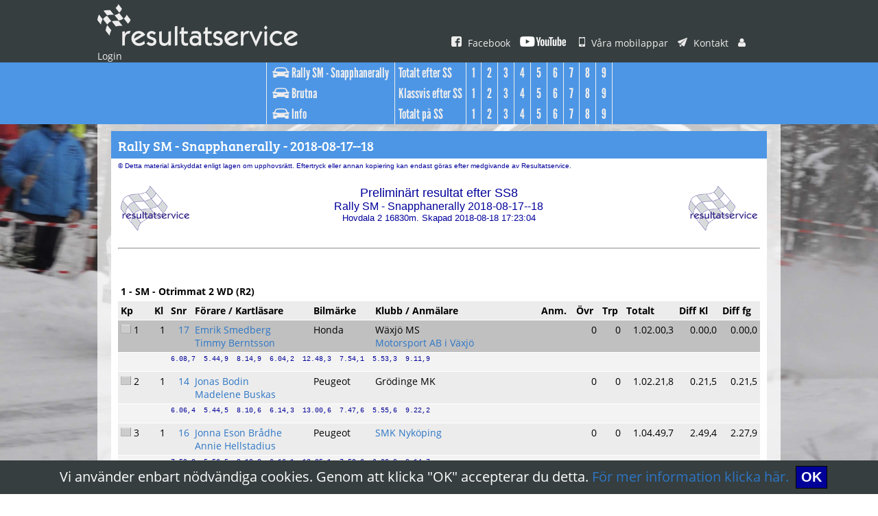

--- FILE ---
content_type: text/html;charset=UTF-8
request_url: https://resultatservice.com/resserv/v2/results/result.jsp?tvlnr=2018006&deltvlnr=2&page=2c8
body_size: 43024
content:

















<!DOCTYPE html PUBLIC "-//W3C//DTD XHTML 1.0 Transitional//EN" "http://www.w3.org/TR/xhtml1/DTD/xhtml1-transitional.dtd">
<html xmlns="http://www.w3.org/1999/xhtml">
<head>
<meta http-equiv="Content-Type" content="text/html; charset=utf-8" />
<title>Resultatservice</title>
<link rel="alternate" type="application/rss+xml" title="Resultatservice Nyheter" href="/resserv/v2/artiklar/NyheterRSS.jsp"/>
<link href="/resserv/v2/template/css/general.css" rel="stylesheet" type="text/css">

<script type="text/javascript" src="/js/jquery-3.5.1.slim.min.js"></script>
<script type="text/javascript">
$j=jQuery.noConflict();
$j(document).ready(function() 
{    
  var menu2 = $j('#resultmain');
  $j('#left-header').hide();
  $j(window).scroll(
    function () 
    {
      if ($j(this).scrollTop() > 76) 
      {
        menu2.addClass("scroll-nav");
        $j('#menu2logo').show();
      } 
      else 
      {
        menu2.removeClass("scroll-nav");
        $j('#menu2logo').hide();
      }
    }
  );
});
</script>

<script src="https://use.typekit.net/ahp4kbc.js"></script>
<script>try{Typekit.load({ async: true });}catch(e){}</script>

<script>

function filtrera(selectObject) {
  var value = selectObject.value; 
  var tables = document.getElementsByTagName("table");
  var myTable;
  var t;
  for (t = 0; t < tables.length; t++)
  {
    if (tables[t].rows.length > 1) myTable = tables[t];
  }

  var rows = myTable.rows;
  if (rows.length > 1)
  {
    var i;
    var hidePrevRow = false;
    for (i = 1; i < rows.length; i++)
    {
      var bHide = false;
      if (rows[i].className == "resultrow" || rows[i].className == "resultleadrow")
      {
        bHide = (value != 0) && (rows[i].cells[2].innerText != value);
      }
      else if (rows[i].className == "resultssrow")
      {
        bHide = hidePrevRow;
      }
      hidePrevRow = bHide;
      if (bHide)
      {
        rows[i].style.display = "none";        
      }
      else
      {
        rows[i].style.display = "";        
      }  
    }
  }
}
</script>

</head>

<body>
<div class="cookies-eu-banner hidden">
  Vi anv&auml;nder enbart n&ouml;dv&auml;ndiga cookies. Genom att klicka "OK" accepterar du detta. <A HREF="/resserv/v2/artiklar/artikel.jsp?id=6&view=full" target="_blank">F&ouml;r mer information klicka h&auml;r.</a>&nbsp;
  <button> OK </button>
</div>
<script src="/js/cookie.js"></script>

<div id="menu1">
	<div id="menu1i">
    <a class="" href="/resserv/v2/home/home.jsp" target="_top"><img class="logo" src="/resserv/v2/template/bilder/logo.png" alt=""/></a>
    <a class="" href="https://www.facebook.com/pages/Resultatservice/405895802806748" target="_blank"><img src="/resserv/v2/template/bilder/ico_facebook_small.png" alt=""/> Facebook</a>
    <a class="" href="https://www.youtube.com/@resultatservice_ab" target="_blank"><img src="/resserv/v2/template/bilder/ico_youtube_small.png" alt=""/></a>
    <a class="" href="/resserv/v2/artiklar/artikel.jsp?id=1&view=full" target="_top"><img src="/resserv/v2/template/bilder/ico_mobil_small.png" alt=""/> Våra mobilappar</a>
    <a class="" href="/resserv/v2/home/kontaktform.jsp"><img src="/resserv/v2/template/bilder/ico_kontakt_small.png" alt=""/> Kontakt</a>
    <a class="" href="/resserv/v2/account/LogIn.jsp" target="_top"><img src="/resserv/v2/template/bilder/ico_user_small.png" alt=""/> Login</a>
    </div>
</div>


<div id="resultmain">
	<div id="resultmain_i">
    <ul class="resultmenu">
    <li class="noborder">
      <ul class="resultmenu">
        <li class="main"><a class="" href="/resserv/v2/tvlinfo/rally.jsp?tvlnr=2018006" target="_top"><img height="15px" width="25px" src="/resserv/v2/template/bilder/ico_bil_big.png" alt=""/><span class="resultmenu1"> Rally SM - Snapphanerally </span></a></li>
      </ul>
      <ul class="resultmenu">
        <li class="main"><a class="" href="/resserv/v2/results/result.jsp?tvlnr=2018006&deltvlnr=2&page=brutna" target="_top"><img height="15px" width="25px" src="/resserv/v2/template/bilder/ico_bil_big.png" alt=""/><span class="resultmenu1"> Brutna </span></a></li>
      </ul>

      <ul class="resultmenu">
        <li class="main"><a class="" href="/resserv/v2/results/result.jsp?tvlnr=2018006&deltvlnr=2&page=resinfo2" target="_top"><img height="15px" width="25px" src="/resserv/v2/template/bilder/ico_bil_big.png" alt=""/><span class="resultmenu1"> Info </span></a></li>
      </ul>

    </li>
    <li class="noborder">

      <ul class="resultmenu">
        <li class="main"><span class="resultmenu_text"> Totalt efter SS</span></li>
      </ul>


      <ul class="resultmenu">
        <li class="main"><span class="resultmenu_text"> Klassvis efter SS</span></li>
      </ul>


      <ul class="resultmenu">
        <li class="main"><span class="resultmenu_text"> Totalt p&aring; SS</span></li>
      </ul>

    </li>
    <li class="noborder">
    
    

    
    <ul class="resultmenu">
    

    <li class="first"><a class="resultmenu_closed" href="/resserv/v2/results/result.jsp?tvlnr=2018006&deltvlnr=2&page=2a1" target="_top"><span class="resultmenu1"> 1</span></a></li>

    <li><a class="resultmenu_closed" href="/resserv/v2/results/result.jsp?tvlnr=2018006&deltvlnr=2&page=2a2" target="_top"><span class="resultmenu1"> 2</span></a></li>

    <li><a class="resultmenu_closed" href="/resserv/v2/results/result.jsp?tvlnr=2018006&deltvlnr=2&page=2a3" target="_top"><span class="resultmenu1"> 3</span></a></li>

    <li><a class="resultmenu_closed" href="/resserv/v2/results/result.jsp?tvlnr=2018006&deltvlnr=2&page=2a4" target="_top"><span class="resultmenu1"> 4</span></a></li>

    <li><a class="resultmenu_closed" href="/resserv/v2/results/result.jsp?tvlnr=2018006&deltvlnr=2&page=2a5" target="_top"><span class="resultmenu1"> 5</span></a></li>

    <li><a class="resultmenu_closed" href="/resserv/v2/results/result.jsp?tvlnr=2018006&deltvlnr=2&page=2a6" target="_top"><span class="resultmenu1"> 6</span></a></li>

    <li><a class="resultmenu_closed" href="/resserv/v2/results/result.jsp?tvlnr=2018006&deltvlnr=2&page=2a7" target="_top"><span class="resultmenu1"> 7</span></a></li>

    <li><a class="resultmenu_closed" href="/resserv/v2/results/result.jsp?tvlnr=2018006&deltvlnr=2&page=2a8" target="_top"><span class="resultmenu1"> 8</span></a></li>

    <li><a class="resultmenu_closed" href="/resserv/v2/results/result.jsp?tvlnr=2018006&deltvlnr=2&page=2a9" target="_top"><span class="resultmenu1"> 9</span></a></li>

    </ul>


    <ul class="resultmenu">

    <li class="first"><a class="resultmenu_closed" href="/resserv/v2/results/result.jsp?tvlnr=2018006&deltvlnr=2&page=2c1" target="_top"><span class="resultmenu1"> 1</span></a></li>

    <li><a class="resultmenu_closed" href="/resserv/v2/results/result.jsp?tvlnr=2018006&deltvlnr=2&page=2c2" target="_top"><span class="resultmenu1"> 2</span></a></li>

    <li><a class="resultmenu_closed" href="/resserv/v2/results/result.jsp?tvlnr=2018006&deltvlnr=2&page=2c3" target="_top"><span class="resultmenu1"> 3</span></a></li>

    <li><a class="resultmenu_closed" href="/resserv/v2/results/result.jsp?tvlnr=2018006&deltvlnr=2&page=2c4" target="_top"><span class="resultmenu1"> 4</span></a></li>

    <li><a class="resultmenu_closed" href="/resserv/v2/results/result.jsp?tvlnr=2018006&deltvlnr=2&page=2c5" target="_top"><span class="resultmenu1"> 5</span></a></li>

    <li><a class="resultmenu_closed" href="/resserv/v2/results/result.jsp?tvlnr=2018006&deltvlnr=2&page=2c6" target="_top"><span class="resultmenu1"> 6</span></a></li>

    <li><a class="resultmenu_closed" href="/resserv/v2/results/result.jsp?tvlnr=2018006&deltvlnr=2&page=2c7" target="_top"><span class="resultmenu1"> 7</span></a></li>

    <li><a class="resultmenu_closed" href="/resserv/v2/results/result.jsp?tvlnr=2018006&deltvlnr=2&page=2c8" target="_top"><span class="resultmenu1"> 8</span></a></li>

    <li><a class="resultmenu_closed" href="/resserv/v2/results/result.jsp?tvlnr=2018006&deltvlnr=2&page=2c9" target="_top"><span class="resultmenu1"> 9</span></a></li>

    </ul>



    <ul class="resultmenu">

    <li class="first"><a class="resultmenu_closed" href="/resserv/v2/results/result.jsp?tvlnr=2018006&deltvlnr=2&page=2o1" target="_top"><span class="resultmenu1"> 1</span></a></li>

    <li><a class="resultmenu_closed" href="/resserv/v2/results/result.jsp?tvlnr=2018006&deltvlnr=2&page=2o2" target="_top"><span class="resultmenu1"> 2</span></a></li>

    <li><a class="resultmenu_closed" href="/resserv/v2/results/result.jsp?tvlnr=2018006&deltvlnr=2&page=2o3" target="_top"><span class="resultmenu1"> 3</span></a></li>

    <li><a class="resultmenu_closed" href="/resserv/v2/results/result.jsp?tvlnr=2018006&deltvlnr=2&page=2o4" target="_top"><span class="resultmenu1"> 4</span></a></li>

    <li><a class="resultmenu_closed" href="/resserv/v2/results/result.jsp?tvlnr=2018006&deltvlnr=2&page=2o5" target="_top"><span class="resultmenu1"> 5</span></a></li>

    <li><a class="resultmenu_closed" href="/resserv/v2/results/result.jsp?tvlnr=2018006&deltvlnr=2&page=2o6" target="_top"><span class="resultmenu1"> 6</span></a></li>

    <li><a class="resultmenu_closed" href="/resserv/v2/results/result.jsp?tvlnr=2018006&deltvlnr=2&page=2o7" target="_top"><span class="resultmenu1"> 7</span></a></li>

    <li><a class="resultmenu_closed" href="/resserv/v2/results/result.jsp?tvlnr=2018006&deltvlnr=2&page=2o8" target="_top"><span class="resultmenu1"> 8</span></a></li>

    <li><a class="resultmenu_closed" href="/resserv/v2/results/result.jsp?tvlnr=2018006&deltvlnr=2&page=2o9" target="_top"><span class="resultmenu1"> 9</span></a></li>

    </ul>


    </li>
    </ul>
    </div>
</div>


<div id="main">

<div class="col-100">
	<div class="box">
		<div class="boxinside">
			<div class="boxhead">Rally SM - Snapphanerally - 2018-08-17--18

      </div>
			<div class="boxtext">
<div class="COPY">&copy; Detta material &auml;rskyddat enligt lagen om upphovsr&auml;tt.
  Eftertryck eller annan kopiering kan endast g&ouml;ras efter medgivande av Resultatservice.</div>
  <center><table width="100%" border="0" cellspacing="1" cellpadding="2"><tr class="resultheadrow"><td align="left"><img src="/img2/resultatservice.gif" width="100" height="65"></td><td>
  <center><div class="RUBR1">Prelimin&auml;rt resultat efter SS8</div>
  <div class="RUBR2">Rally SM - Snapphanerally 2018-08-17--18</div><div class="RUBR3">Hovdala 2 16830m. Skapad 2018-08-18 17:23:04</div></center>
  </td><td align="right"><img src="/img2/resultatservice.gif" width="100" height="65"></td></tr></table></center>
  <hr>
  <center><table>
  <tr class="resultblankrow"><td colspan=12>&nbsp;</td></tr>
  <tr class="resultclassrow"><td colspan=12>
  <b>1 - SM - Otrimmat 2 WD (R2)</b></td></tr>
  <tr class="resultrow">
  <td><b>Kp</b></td>
  <td><b>Kl</b></td>
  <td><b>Snr</b></td>
  <td><b>F&ouml;rare / Kartl&auml;sare</b></td>
  <td><b>Bilm&auml;rke</b></td>
  <td><b>Klubb / Anm&auml;lare</b></td>
  <td><b>Anm.</b></td>
  <td><b>&Ouml;vr</b></td>
  <td><b>Trp</b></td>
  <td><b>Totalt</b></td>
  <td><b>Diff Kl</b></td>
  <td><b>Diff fg</b></td>
  </tr>
  <tr class="resultleadrow">
  <td align=left><img src="/img2/arrow_same.png" />&nbsp;1</td>
  <td align=right>1</td>
  <td align="right"><a href="/resserv/v2/tvlinfo/tvlinfo.jsp?regnr=3696" target="_blank">17</a></td>
  <td><a href="/resserv/v2/tvlinfo/tvlinfo.jsp?regnr=3696" target="_blank">Emrik Smedberg</a><br><a href="/resserv/v2/tvlinfo/tvlinfo.jsp?regnr=4133" target="_blank">Timmy Berntsson</a></td>
  <td>Honda</td>
  <td>W&auml;xj&ouml; MS<br><a href="https://www.motorsport-bs.se" target="_blank">Motorsport AB i V&auml;xj&ouml;</a></td>
  <td>&nbsp;</td>
  <td align=right>0</td>
  <td align=right>0</td>
  <td align=right> 1.02.00,3</td>
  <td align=right> 0.00,0</td>
  <td align=right> 0.00,0</td>
  </tr>
  <tr class="resultssrow">
  <td colspan=2>&nbsp;</td>
  <td colspan=10>
  <pre>6.08,7  5.44,9  8.14,9  6.04,2  12.48,3  7.54,1  5.53,3  9.11,9</pre>
  </td>
  </tr>
  <tr class="resultrow">
  <td align=left><img src="/img2/arrow_same.png" />&nbsp;2</td>
  <td align=right>1</td>
  <td align="right"><a href="/resserv/v2/tvlinfo/tvlinfo.jsp?regnr=6807" target="_blank">14</a></td>
  <td><a href="/resserv/v2/tvlinfo/tvlinfo.jsp?regnr=6807" target="_blank">Jonas Bodin</a><br><a href="/resserv/v2/tvlinfo/tvlinfo.jsp?regnr=4354" target="_blank">Madelene Buskas</a></td>
  <td>Peugeot</td>
  <td>Gr&ouml;dinge MK<br></td>
  <td>&nbsp;</td>
  <td align=right>0</td>
  <td align=right>0</td>
  <td align=right> 1.02.21,8</td>
  <td align=right> 0.21,5</td>
  <td align=right> 0.21,5</td>
  </tr>
  <tr class="resultssrow">
  <td colspan=2>&nbsp;</td>
  <td colspan=10>
  <pre>6.06,4  5.44,5  8.10,6  6.14,3  13.00,6  7.47,6  5.55,6  9.22,2</pre>
  </td>
  </tr>
  <tr class="resultrow">
  <td align=left><img src="/img2/arrow_same.png" />&nbsp;3</td>
  <td align=right>1</td>
  <td align="right"><a href="/resserv/v2/tvlinfo/tvlinfo.jsp?regnr=5346" target="_blank">16</a></td>
  <td><a href="/resserv/v2/tvlinfo/tvlinfo.jsp?regnr=5346" target="_blank">Jonna Eson Br&aring;dhe</a><br><a href="/resserv/v2/tvlinfo/tvlinfo.jsp?regnr=5242" target="_blank">Annie Hellstadius</a></td>
  <td>Peugeot</td>
  <td><a href="http://www.smknykoping.com" target="_blank">SMK Nyk&ouml;ping</a><br></td>
  <td>&nbsp;</td>
  <td align=right>0</td>
  <td align=right>0</td>
  <td align=right> 1.04.49,7</td>
  <td align=right> 2.49,4</td>
  <td align=right> 2.27,9</td>
  </tr>
  <tr class="resultssrow">
  <td colspan=2>&nbsp;</td>
  <td colspan=10>
  <pre>7.59,0  5.56,5  8.18,8  6.16,1  13.05,1  7.50,6  6.08,9  9.14,7</pre>
  </td>
  </tr>
  <tr class="resultrow">
  <td align=left><img src="/img2/arrow_same.png" />&nbsp;4</td>
  <td align=right>1</td>
  <td align="right"><a href="/resserv/v2/tvlinfo/tvlinfo.jsp?regnr=4067" target="_blank">20</a></td>
  <td><a href="/resserv/v2/tvlinfo/tvlinfo.jsp?regnr=4067" target="_blank">Andreas Andersson</a><br><a href="/resserv/v2/tvlinfo/tvlinfo.jsp?regnr=4066" target="_blank">Tommy Andersson</a></td>
  <td>Honda</td>
  <td><a href="http://www.smkhorby.se/" target="_blank">SMK H&ouml;rby</a><br></td>
  <td>&nbsp;</td>
  <td align=right>0</td>
  <td align=right>0</td>
  <td align=right> 1.06.02,4</td>
  <td align=right> 4.02,1</td>
  <td align=right> 1.12,7</td>
  </tr>
  <tr class="resultssrow">
  <td colspan=2>&nbsp;</td>
  <td colspan=10>
  <pre>6.11,0  6.02,2  8.34,0  6.31,8  13.51,3  8.37,2  6.25,0  9.49,9</pre>
  </td>
  </tr>
  <tr class="resultrow">
  <td align=left><img src="/img2/arrow_same.png" />&nbsp;5</td>
  <td align=right>1</td>
  <td align="right"><a href="/resserv/v2/tvlinfo/tvlinfo.jsp?regnr=1494" target="_blank">19</a></td>
  <td><a href="/resserv/v2/tvlinfo/tvlinfo.jsp?regnr=1494" target="_blank">Jens Persson</a><br><a href="/resserv/v2/tvlinfo/tvlinfo.jsp?regnr=1617" target="_blank">Timmy Olsson</a></td>
  <td>Renault</td>
  <td>H&auml;ssleholms MK<br></td>
  <td>&nbsp;</td>
  <td align=right>0</td>
  <td align=right>0</td>
  <td align=right> 1.06.03,4</td>
  <td align=right> 4.03,1</td>
  <td align=right> 0.01,0</td>
  </tr>
  <tr class="resultssrow">
  <td colspan=2>&nbsp;</td>
  <td colspan=10>
  <pre>6.19,5  5.53,6  8.54,8  6.32,9  13.42,9  8.36,0  6.20,1  9.43,6</pre>
  </td>
  </tr>
  <tr class="resultrow">
  <td align=left><img src="/img2/arrow_same.png" />&nbsp;6</td>
  <td align=right>1</td>
  <td align="right"><a href="/resserv/v2/tvlinfo/tvlinfo.jsp?regnr=5367" target="_blank">15</a></td>
  <td><a href="/resserv/v2/tvlinfo/tvlinfo.jsp?regnr=5367" target="_blank">Samuel Gustavsson</a><br><a href="/resserv/v2/tvlinfo/tvlinfo.jsp?regnr=6884" target="_blank">Dennis Nor&eacute;n</a></td>
  <td>Citro&euml;n</td>
  <td>SMK Valdemarsvik<br></td>
  <td>&nbsp;</td>
  <td align=right>300</td>
  <td align=right>0</td>
  <td align=right> 1.08.04,1</td>
  <td align=right> 6.03,8</td>
  <td align=right> 2.00,7</td>
  </tr>
  <tr class="resultssrow">
  <td colspan=2>&nbsp;</td>
  <td colspan=10>
  <pre>6.14,4  5.50,5  8.19,6  6.14,1  13.15,1  7.55,4  5.57,8  9.17,2</pre>
  </td>
  </tr>
  <tr class="resultrow">
  <td align=left><img src="/img2/arrow_same.png" />&nbsp;7</td>
  <td align=right>1</td>
  <td align="right"><a href="/resserv/v2/tvlinfo/tvlinfo.jsp?regnr=5442" target="_blank">18</a></td>
  <td><a href="/resserv/v2/tvlinfo/tvlinfo.jsp?regnr=5442" target="_blank">Hampus Larsson</a><br><a href="/resserv/v2/tvlinfo/tvlinfo.jsp?regnr=4081" target="_blank">Frida Axelsson</a></td>
  <td>Honda</td>
  <td><a href="http://www.laget.se/kmk" target="_blank">Kristianstads MK</a><br><a href="http:///larssonrally.blogg.se" target="_blank">LarssonRally</a></td>
  <td>&nbsp;</td>
  <td align=right>300</td>
  <td align=right>0</td>
  <td align=right> 1.09.29,0</td>
  <td align=right> 7.28,7</td>
  <td align=right> 1.24,9</td>
  </tr>
  <tr class="resultssrow">
  <td colspan=2>&nbsp;</td>
  <td colspan=10>
  <pre>6.13,4  5.49,3  8.30,4  6.28,6  13.16,1  8.15,1  6.18,7  9.37,4</pre>
  </td>
  </tr>
  <tr class="resultblankrow"><td colspan=12>&nbsp;</td></tr>
  <tr class="resultclassrow"><td colspan=12>
  <b>2 - SM - Trimmat 2 WD (R3)</b></td></tr>
  <tr class="resultrow">
  <td><b>Kp</b></td>
  <td><b>Kl</b></td>
  <td><b>Snr</b></td>
  <td><b>F&ouml;rare / Kartl&auml;sare</b></td>
  <td><b>Bilm&auml;rke</b></td>
  <td><b>Klubb / Anm&auml;lare</b></td>
  <td><b>Anm.</b></td>
  <td><b>&Ouml;vr</b></td>
  <td><b>Trp</b></td>
  <td><b>Totalt</b></td>
  <td><b>Diff Kl</b></td>
  <td><b>Diff fg</b></td>
  </tr>
  <tr class="resultleadrow">
  <td align=left><img src="/img2/arrow_up.png" alt="2" title="2" />&nbsp;1</td>
  <td align=right>2</td>
  <td align="right"><a href="/resserv/v2/tvlinfo/tvlinfo.jsp?regnr=2292" target="_blank">52</a></td>
  <td><a href="/resserv/v2/tvlinfo/tvlinfo.jsp?regnr=2292" target="_blank">Patrik Flodin</a><br><a href="/resserv/v2/tvlinfo/tvlinfo.jsp?regnr=1040" target="_blank">G&ouml;ran Bergsten</a></td>
  <td>BMW</td>
  <td>Ilsbo MK<br>Anders&eacute;rs Mek Verkstad AB</td>
  <td>&nbsp;</td>
  <td align=right>0</td>
  <td align=right>0</td>
  <td align=right>57.43,9</td>
  <td align=right> 0.00,0</td>
  <td align=right> 0.00,0</td>
  </tr>
  <tr class="resultssrow">
  <td colspan=2>&nbsp;</td>
  <td colspan=10>
  <pre>5.53,7  5.27,0  7.34,3  5.54,1  11.45,5  7.19,6  5.30,9  8.18,8</pre>
  </td>
  </tr>
  <tr class="resultrow">
  <td align=left><img src="/img2/arrow_down.png" alt="1" title="1" />&nbsp;2</td>
  <td align=right>2</td>
  <td align="right"><a href="/resserv/v2/tvlinfo/tvlinfo.jsp?regnr=1247" target="_blank">51</a></td>
  <td><a href="/resserv/v2/tvlinfo/tvlinfo.jsp?regnr=1247" target="_blank">Kristian Johansson</a><br><a href="/resserv/v2/tvlinfo/tvlinfo.jsp?regnr=1216" target="_blank">Fredrik Livh</a></td>
  <td>VW</td>
  <td>Kinds MK<br></td>
  <td>&nbsp;</td>
  <td align=right>0</td>
  <td align=right>0</td>
  <td align=right>57.46,8</td>
  <td align=right> 0.02,9</td>
  <td align=right> 0.02,9</td>
  </tr>
  <tr class="resultssrow">
  <td colspan=2>&nbsp;</td>
  <td colspan=10>
  <pre>5.35,1  5.16,9  7.33,0  5.41,8  12.06,8  7.25,5  5.33,3  8.34,4</pre>
  </td>
  </tr>
  <tr class="resultrow">
  <td align=left><img src="/img2/arrow_same.png" />&nbsp;3</td>
  <td align=right>2</td>
  <td align="right"><a href="/resserv/v2/tvlinfo/tvlinfo.jsp?regnr=1146" target="_blank">59</a></td>
  <td><a href="/resserv/v2/tvlinfo/tvlinfo.jsp?regnr=1146" target="_blank">Mattis Olsson</a><br><a href="/resserv/v2/tvlinfo/tvlinfo.jsp?regnr=4496" target="_blank">Marcus Sundh</a></td>
  <td>Toyota</td>
  <td>Gullabo RC<br></td>
  <td>&nbsp;</td>
  <td align=right>0</td>
  <td align=right>0</td>
  <td align=right>58.23,1</td>
  <td align=right> 0.39,2</td>
  <td align=right> 0.36,3</td>
  </tr>
  <tr class="resultssrow">
  <td colspan=2>&nbsp;</td>
  <td colspan=10>
  <pre>6.02,3  5.28,6  7.37,4  5.40,6  11.59,6  7.24,0  5.32,9  8.37,7</pre>
  </td>
  </tr>
  <tr class="resultrow">
  <td align=left><img src="/img2/arrow_same.png" />&nbsp;4</td>
  <td align=right>2</td>
  <td align="right"><a href="/resserv/v2/tvlinfo/tvlinfo.jsp?regnr=5628" target="_blank">56</a></td>
  <td><a href="/resserv/v2/tvlinfo/tvlinfo.jsp?regnr=5628" target="_blank">Emil Karlsson</a><br><a href="/resserv/v2/tvlinfo/tvlinfo.jsp?regnr=5790" target="_blank">Jessica Larsson</a></td>
  <td>Volvo</td>
  <td>H&auml;llefors MK<br>Kjellbergs ab</td>
  <td>&nbsp;</td>
  <td align=right>0</td>
  <td align=right>0</td>
  <td align=right>58.23,8</td>
  <td align=right> 0.39,9</td>
  <td align=right> 0.00,7</td>
  </tr>
  <tr class="resultssrow">
  <td colspan=2>&nbsp;</td>
  <td colspan=10>
  <pre>5.47,4  5.30,7  7.36,8  5.46,0  12.06,6  7.24,0  5.37,5  8.34,8</pre>
  </td>
  </tr>
  <tr class="resultrow">
  <td align=left><img src="/img2/arrow_same.png" />&nbsp;5</td>
  <td align=right>2</td>
  <td align="right"><a href="/resserv/v2/tvlinfo/tvlinfo.jsp?regnr=7219" target="_blank">54</a></td>
  <td><a href="/resserv/v2/tvlinfo/tvlinfo.jsp?regnr=7219" target="_blank">Daniel Wall</a><br><a href="/resserv/v2/tvlinfo/tvlinfo.jsp?regnr=7703" target="_blank">Fanny Jacobson</a></td>
  <td>Volvo</td>
  <td>MSK Kvarnvingarna<br></td>
  <td>&nbsp;</td>
  <td align=right>0</td>
  <td align=right>0</td>
  <td align=right>58.59,9</td>
  <td align=right> 1.16,0</td>
  <td align=right> 0.36,1</td>
  </tr>
  <tr class="resultssrow">
  <td colspan=2>&nbsp;</td>
  <td colspan=10>
  <pre>5.55,6  5.30,4  7.45,7  5.48,1  12.10,6  7.28,7  5.39,3  8.41,5</pre>
  </td>
  </tr>
  <tr class="resultrow">
  <td align=left><img src="/img2/arrow_same.png" />&nbsp;6</td>
  <td align=right>2</td>
  <td align="right"><a href="/resserv/v2/tvlinfo/tvlinfo.jsp?regnr=6965" target="_blank">78</a></td>
  <td><a href="/resserv/v2/tvlinfo/tvlinfo.jsp?regnr=6965" target="_blank">Stefan Alenmalm</a><br><a href="/resserv/v2/tvlinfo/tvlinfo.jsp?regnr=6020" target="_blank">Ida Bood</a></td>
  <td>Volvo</td>
  <td>SMK Trollh&auml;ttan<br></td>
  <td>&nbsp;</td>
  <td align=right>0</td>
  <td align=right>0</td>
  <td align=right>59.12,2</td>
  <td align=right> 1.28,3</td>
  <td align=right> 0.12,3</td>
  </tr>
  <tr class="resultssrow">
  <td colspan=2>&nbsp;</td>
  <td colspan=10>
  <pre>6.04,8  5.23,8  7.44,1  5.49,3  12.17,8  7.31,8  5.41,2  8.39,4</pre>
  </td>
  </tr>
  <tr class="resultrow">
  <td align=left><img src="/img2/arrow_up.png" alt="8" title="8" />&nbsp;7</td>
  <td align=right>2</td>
  <td align="right"><a href="/resserv/v2/tvlinfo/tvlinfo.jsp?regnr=1306" target="_blank">62</a></td>
  <td><a href="/resserv/v2/tvlinfo/tvlinfo.jsp?regnr=1306" target="_blank">Joacim Kristiansson</a><br><a href="/resserv/v2/tvlinfo/tvlinfo.jsp?regnr=1238" target="_blank">Roger Clausson</a></td>
  <td>Toyota</td>
  <td><a href="http://www.smkhorby.se" target="_blank">SMK H&ouml;rby</a><br></td>
  <td>&nbsp;</td>
  <td align=right>0</td>
  <td align=right>0</td>
  <td align=right> 1.01.52,6</td>
  <td align=right> 4.08,7</td>
  <td align=right> 2.40,4</td>
  </tr>
  <tr class="resultssrow">
  <td colspan=2>&nbsp;</td>
  <td colspan=10>
  <pre>5.53,6  5.29,2  9.22,4  6.03,6  12.44,3  7.43,4  5.43,8  8.52,3</pre>
  </td>
  </tr>
  <tr class="resultrow">
  <td align=left><img src="/img2/arrow_up.png" alt="9" title="9" />&nbsp;8</td>
  <td align=right>2</td>
  <td align="right"><a href="/resserv/v2/tvlinfo/tvlinfo.jsp?regnr=962" target="_blank">73</a></td>
  <td><a href="/resserv/v2/tvlinfo/tvlinfo.jsp?regnr=962" target="_blank">Peder Johansson</a><br><a href="/resserv/v2/tvlinfo/tvlinfo.jsp?regnr=1152" target="_blank">Lars Johansson</a></td>
  <td>BMW</td>
  <td>Kullings MS<br>Johanssons Bilverkstad I Bor&aring;s</td>
  <td>&nbsp;</td>
  <td align=right>0</td>
  <td align=right>0</td>
  <td align=right> 1.03.08,8</td>
  <td align=right> 5.24,9</td>
  <td align=right> 1.16,2</td>
  </tr>
  <tr class="resultssrow">
  <td colspan=2>&nbsp;</td>
  <td colspan=10>
  <pre>6.07,9  5.50,1  8.11,1  6.19,0  13.07,0  8.01,4  6.07,5  9.24,8</pre>
  </td>
  </tr>
  <tr class="resultrow">
  <td align=left><img src="/img2/arrow_up.png" alt="10" title="10" />&nbsp;9</td>
  <td align=right>2</td>
  <td align="right"><a href="/resserv/v2/tvlinfo/tvlinfo.jsp?regnr=2397" target="_blank">72</a></td>
  <td><a href="/resserv/v2/tvlinfo/tvlinfo.jsp?regnr=2397" target="_blank">Andreas Axelsson</a><br><a href="/resserv/v2/tvlinfo/tvlinfo.jsp?regnr=1176" target="_blank">Jonas Bergman</a></td>
  <td>VW</td>
  <td>Grimsl&ouml;v MS<br><a href="http://jerrysmotorsport.se" target="_blank">JERRYS MOTORSPORT</a></td>
  <td>&nbsp;</td>
  <td align=right>0</td>
  <td align=right>0</td>
  <td align=right> 1.03.15,4</td>
  <td align=right> 5.31,5</td>
  <td align=right> 0.06,6</td>
  </tr>
  <tr class="resultssrow">
  <td colspan=2>&nbsp;</td>
  <td colspan=10>
  <pre>6.10,1  5.44,5  8.18,7  6.10,7  13.17,8  8.01,5  6.04,3  9.27,8</pre>
  </td>
  </tr>
  <tr class="resultrow">
  <td align=left><img src="/img2/arrow_up.png" alt="11" title="11" />&nbsp;10</td>
  <td align=right>2</td>
  <td align="right"><a href="/resserv/v2/tvlinfo/tvlinfo.jsp?regnr=401" target="_blank">68</a></td>
  <td><a href="/resserv/v2/tvlinfo/tvlinfo.jsp?regnr=401" target="_blank">Lars M&aring;rtensson</a><br><a href="/resserv/v2/tvlinfo/tvlinfo.jsp?regnr=409" target="_blank">Liselott Hansson</a></td>
  <td><a href="http://volvocars.com" target="_blank">Volvo</a></td>
  <td><a href="http://smkhorby.se" target="_blank">SMK H&ouml;rby</a><br><a href="http://www.facebook.com/forestadmotorsport" target="_blank"></a></td>
  <td>&nbsp;</td>
  <td align=right>0</td>
  <td align=right>0</td>
  <td align=right> 1.03.58,2</td>
  <td align=right> 6.14,3</td>
  <td align=right> 0.42,8</td>
  </tr>
  <tr class="resultssrow">
  <td colspan=2>&nbsp;</td>
  <td colspan=10>
  <pre>6.08,3  6.01,1  8.28,5  6.16,1  13.00,9  8.14,2  6.15,7  9.33,4</pre>
  </td>
  </tr>
  <tr class="resultrow">
  <td align=left><img src="/img2/arrow_up.png" alt="15" title="15" />&nbsp;11</td>
  <td align=right>2</td>
  <td align="right"><a href="/resserv/v2/tvlinfo/tvlinfo.jsp?regnr=5785" target="_blank">76</a></td>
  <td><a href="/resserv/v2/tvlinfo/tvlinfo.jsp?regnr=5785" target="_blank">Kristoffer Gustavsson</a><br><a href="/resserv/v2/tvlinfo/tvlinfo.jsp?regnr=8057" target="_blank">Viktor Niemist&ouml;</a></td>
  <td>Volvo</td>
  <td><a href="http://www.kmk.nu" target="_blank">Katrineholms MK</a><br>C6 Rallyteam</td>
  <td>&nbsp;</td>
  <td align=right>0</td>
  <td align=right>10</td>
  <td align=right> 1.05.01,6</td>
  <td align=right> 7.17,7</td>
  <td align=right> 1.03,4</td>
  </tr>
  <tr class="resultssrow">
  <td colspan=2>&nbsp;</td>
  <td colspan=10>
  <pre>6.18,4  5.56,4  8.08,6  6.09,2  14.46,7  7.59,8  6.07,0  9.25,5</pre>
  </td>
  </tr>
  <tr class="resultrow">
  <td align=left><img src="/img2/arrow_up.png" alt="13" title="13" />&nbsp;12</td>
  <td align=right>2</td>
  <td align="right"><a href="/resserv/v2/tvlinfo/tvlinfo.jsp?regnr=3032" target="_blank">66</a></td>
  <td><a href="/resserv/v2/tvlinfo/tvlinfo.jsp?regnr=3032" target="_blank">David Lindstr&ouml;m</a><br><a href="/resserv/v2/tvlinfo/tvlinfo.jsp?regnr=240" target="_blank">Janne Rydh</a></td>
  <td>Volvo</td>
  <td><a href="http://www.ssmk.se" target="_blank">Skillingaryds MK</a><br>Plombo Motor</td>
  <td>&nbsp;</td>
  <td align=right>0</td>
  <td align=right>0</td>
  <td align=right> 1.05.10,4</td>
  <td align=right> 7.26,5</td>
  <td align=right> 0.08,8</td>
  </tr>
  <tr class="resultssrow">
  <td colspan=2>&nbsp;</td>
  <td colspan=10>
  <pre>6.13,1  5.59,0  8.29,8  6.25,3  13.31,4  8.19,2  6.31,3  9.41,3</pre>
  </td>
  </tr>
  <tr class="resultrow">
  <td align=left><img src="/img2/arrow_down.png" alt="12" title="12" />&nbsp;13</td>
  <td align=right>2</td>
  <td align="right"><a href="/resserv/v2/tvlinfo/tvlinfo.jsp?regnr=6950" target="_blank">75</a></td>
  <td><a href="/resserv/v2/tvlinfo/tvlinfo.jsp?regnr=6950" target="_blank">Hans B&aring;&aring;th</a><br><a href="/resserv/v2/tvlinfo/tvlinfo.jsp?regnr=5646" target="_blank">Andreas Sigfridsson</a></td>
  <td>BMW</td>
  <td><a href="http://www.waxjoms.se" target="_blank">W&auml;xj&ouml; MS</a><br><a href="http://www.drivevxo.se" target="_blank"></a></td>
  <td>&nbsp;</td>
  <td align=right>0</td>
  <td align=right>0</td>
  <td align=right> 1.05.22,1</td>
  <td align=right> 7.38,2</td>
  <td align=right> 0.11,7</td>
  </tr>
  <tr class="resultssrow">
  <td colspan=2>&nbsp;</td>
  <td colspan=10>
  <pre>6.09,6  5.45,7  8.37,5  6.35,7  13.23,1  8.26,7  6.27,0  9.56,8</pre>
  </td>
  </tr>
  <tr class="resultrow">
  <td align=left><img src="/img2/arrow_up.png" alt="16" title="16" />&nbsp;14</td>
  <td align=right>2</td>
  <td align="right"><a href="/resserv/v2/tvlinfo/tvlinfo.jsp?regnr=681" target="_blank">77</a></td>
  <td><a href="/resserv/v2/tvlinfo/tvlinfo.jsp?regnr=681" target="_blank">Tomas Wenersson</a><br><a href="/resserv/v2/tvlinfo/tvlinfo.jsp?regnr=3227" target="_blank">Hans Peter Picher</a></td>
  <td>Opel</td>
  <td>Ssmk<br></td>
  <td>&nbsp;</td>
  <td align=right>0</td>
  <td align=right>0</td>
  <td align=right> 1.13.57,1</td>
  <td align=right>16.13,2</td>
  <td align=right> 8.35,0</td>
  </tr>
  <tr class="resultssrow">
  <td colspan=2>&nbsp;</td>
  <td colspan=10>
  <pre>6.34,4  6.18,8  9.31,4  7.11,9  15.22,8  9.44,1  7.12,9  12.00,8</pre>
  </td>
  </tr>
  <tr class="resultrow">
  <td align=left><img src="/img2/arrow_up.png" alt="17" title="17" />&nbsp;15</td>
  <td align=right>2</td>
  <td align="right"><a href="/resserv/v2/tvlinfo/tvlinfo.jsp?regnr=977" target="_blank">74</a></td>
  <td><a href="/resserv/v2/tvlinfo/tvlinfo.jsp?regnr=977" target="_blank">M&aring;rten Nilsson</a><br><a href="/resserv/v2/tvlinfo/tvlinfo.jsp?regnr=720" target="_blank">Stefan Petersson</a></td>
  <td>Volvo</td>
  <td>Simrishamns MK<br></td>
  <td>&nbsp;</td>
  <td align=right>0</td>
  <td align=right>0</td>
  <td align=right> 1.14.52,0</td>
  <td align=right>17.08,1</td>
  <td align=right> 0.54,9</td>
  </tr>
  <tr class="resultssrow">
  <td colspan=2>&nbsp;</td>
  <td colspan=10>
  <pre>10.35,1  10.16,9  8.35,2  6.26,2  13.24,4  8.42,0  6.55,5  9.56,7</pre>
  </td>
  </tr>
  <tr class="resultblankrow"><td colspan=12>&nbsp;</td></tr>
  <tr class="resultclassrow"><td colspan=12>
  <b>3 - SM - Trimmat 4 WD (R5)</b></td></tr>
  <tr class="resultrow">
  <td><b>Kp</b></td>
  <td><b>Kl</b></td>
  <td><b>Snr</b></td>
  <td><b>F&ouml;rare / Kartl&auml;sare</b></td>
  <td><b>Bilm&auml;rke</b></td>
  <td><b>Klubb / Anm&auml;lare</b></td>
  <td><b>Anm.</b></td>
  <td><b>&Ouml;vr</b></td>
  <td><b>Trp</b></td>
  <td><b>Totalt</b></td>
  <td><b>Diff Kl</b></td>
  <td><b>Diff fg</b></td>
  </tr>
  <tr class="resultleadrow">
  <td align=left><img src="/img2/arrow_same.png" />&nbsp;1</td>
  <td align=right>3</td>
  <td align="right"><a href="/resserv/v2/tvlinfo/tvlinfo.jsp?regnr=2269" target="_blank">34</a></td>
  <td><a href="/resserv/v2/tvlinfo/tvlinfo.jsp?regnr=2269" target="_blank">Johan Holmberg</a><br><a href="/resserv/v2/tvlinfo/tvlinfo.jsp?regnr=2933" target="_blank">Christoffer B&auml;ck</a></td>
  <td>Ford</td>
  <td>Gotlands MF<br></td>
  <td>&nbsp;</td>
  <td align=right>0</td>
  <td align=right>0</td>
  <td align=right>54.42,8</td>
  <td align=right> 0.00,0</td>
  <td align=right> 0.00,0</td>
  </tr>
  <tr class="resultssrow">
  <td colspan=2>&nbsp;</td>
  <td colspan=10>
  <pre>5.25,3  5.08,8  7.12,9  5.24,7  11.11,2  6.58,6  5.19,8  8.01,5</pre>
  </td>
  </tr>
  <tr class="resultrow">
  <td align=left><img src="/img2/arrow_same.png" />&nbsp;2</td>
  <td align=right>3</td>
  <td align="right"><a href="/resserv/v2/tvlinfo/tvlinfo.jsp?regnr=4099" target="_blank">32</a></td>
  <td><a href="/resserv/v2/tvlinfo/tvlinfo.jsp?regnr=4099" target="_blank">Martin Berglund</a><br><a href="/resserv/v2/tvlinfo/tvlinfo.jsp?regnr=4703" target="_blank">Sofie Lundmark</a></td>
  <td>Skoda</td>
  <td>SMK G&auml;vle<br></td>
  <td>&nbsp;</td>
  <td align=right>0</td>
  <td align=right>0</td>
  <td align=right>55.00,1</td>
  <td align=right> 0.17,3</td>
  <td align=right> 0.17,3</td>
  </tr>
  <tr class="resultssrow">
  <td colspan=2>&nbsp;</td>
  <td colspan=10>
  <pre>5.32,2  5.11,6  7.14,9  5.24,3  11.16,3  6.57,9  5.17,2  8.05,7</pre>
  </td>
  </tr>
  <tr class="resultrow">
  <td align=left><img src="/img2/arrow_same.png" />&nbsp;3</td>
  <td align=right>3</td>
  <td align="right"><a href="/resserv/v2/tvlinfo/tvlinfo.jsp?regnr=4096" target="_blank">33</a></td>
  <td><a href="/resserv/v2/tvlinfo/tvlinfo.jsp?regnr=4096" target="_blank">Mattias Adielsson</a><br><a href="/resserv/v2/tvlinfo/tvlinfo.jsp?regnr=3999" target="_blank">Andreas Johansson</a></td>
  <td>Skoda</td>
  <td>G&ouml;teborgs MF<br></td>
  <td>&nbsp;</td>
  <td align=right>0</td>
  <td align=right>0</td>
  <td align=right>55.25,6</td>
  <td align=right> 0.42,8</td>
  <td align=right> 0.25,5</td>
  </tr>
  <tr class="resultssrow">
  <td colspan=2>&nbsp;</td>
  <td colspan=10>
  <pre>5.22,2  5.01,1  7.34,1  5.38,4  11.26,9  6.59,5  5.19,2  8.04,2</pre>
  </td>
  </tr>
  <tr class="resultrow">
  <td align=left><img src="/img2/arrow_same.png" />&nbsp;4</td>
  <td align=right>3</td>
  <td align="right"><a href="/resserv/v2/tvlinfo/tvlinfo.jsp?regnr=3679" target="_blank">80</a></td>
  <td><a href="/resserv/v2/tvlinfo/tvlinfo.jsp?regnr=3679" target="_blank">Mattias Monelius</a><br><a href="/resserv/v2/tvlinfo/tvlinfo.jsp?regnr=1682" target="_blank">Erik Gustafsson</a></td>
  <td>Skoda</td>
  <td>SMK &Ouml;rebro<br></td>
  <td>&nbsp;</td>
  <td align=right>30</td>
  <td align=right>0</td>
  <td align=right>56.15,4</td>
  <td align=right> 1.32,6</td>
  <td align=right> 0.49,8</td>
  </tr>
  <tr class="resultssrow">
  <td colspan=2>&nbsp;</td>
  <td colspan=10>
  <pre>5.21,4  5.02,3  7.28,0  5.36,0  11.35,1  7.07,6  5.26,2  8.08,8</pre>
  </td>
  </tr>
  <tr class="resultrow">
  <td align=left><img src="/img2/arrow_same.png" />&nbsp;5</td>
  <td align=right>3</td>
  <td align="right"><a href="/resserv/v2/tvlinfo/tvlinfo.jsp?regnr=916" target="_blank">35</a></td>
  <td><a href="/resserv/v2/tvlinfo/tvlinfo.jsp?regnr=916" target="_blank">Thomas Thunstr&ouml;m</a><br><a href="/resserv/v2/tvlinfo/tvlinfo.jsp?regnr=983" target="_blank">J&ouml;rgen Lindahl</a></td>
  <td>Citro&euml;n</td>
  <td>Ludvika MS<br></td>
  <td>&nbsp;</td>
  <td align=right>0</td>
  <td align=right>0</td>
  <td align=right>57.15,0</td>
  <td align=right> 2.32,2</td>
  <td align=right> 0.59,6</td>
  </tr>
  <tr class="resultssrow">
  <td colspan=2>&nbsp;</td>
  <td colspan=10>
  <pre>5.50,5  5.17,2  7.36,3  5.41,3  11.37,0  7.15,5  5.33,8  8.23,4</pre>
  </td>
  </tr>
  <tr class="resultrow">
  <td align=left><img src="/img2/arrow_same.png" />&nbsp;6</td>
  <td align=right>3</td>
  <td align="right"><a href="/resserv/v2/tvlinfo/tvlinfo.jsp?regnr=4588" target="_blank">36</a></td>
  <td><a href="/resserv/v2/tvlinfo/tvlinfo.jsp?regnr=4588" target="_blank">Anton Eriksson</a><br><a href="/resserv/v2/tvlinfo/tvlinfo.jsp?regnr=937" target="_blank">Magnus Proos</a></td>
  <td>Skoda</td>
  <td>SMK Sundsvall<br></td>
  <td>&nbsp;</td>
  <td align=right>0</td>
  <td align=right>0</td>
  <td align=right>57.57,2</td>
  <td align=right> 3.14,4</td>
  <td align=right> 0.42,2</td>
  </tr>
  <tr class="resultssrow">
  <td colspan=2>&nbsp;</td>
  <td colspan=10>
  <pre>5.40,8  5.09,7  7.33,1  5.39,6  12.32,8  7.17,2  5.31,9  8.32,1</pre>
  </td>
  </tr>
  <tr class="resultrow">
  <td align=left><img src="/img2/arrow_same.png" />&nbsp;7</td>
  <td align=right>3</td>
  <td align="right"><a href="/resserv/v2/tvlinfo/tvlinfo.jsp?regnr=1096" target="_blank">37</a></td>
  <td><a href="/resserv/v2/tvlinfo/tvlinfo.jsp?regnr=1096" target="_blank">Joachim Carlstr&ouml;m</a><br><a href="/resserv/v2/tvlinfo/tvlinfo.jsp?regnr=861" target="_blank">J&ouml;rgen Norman</a></td>
  <td>Mitsubishi</td>
  <td>Gullabo RC<br></td>
  <td>&nbsp;</td>
  <td align=right>0</td>
  <td align=right>0</td>
  <td align=right>58.23,9</td>
  <td align=right> 3.41,1</td>
  <td align=right> 0.26,7</td>
  </tr>
  <tr class="resultssrow">
  <td colspan=2>&nbsp;</td>
  <td colspan=10>
  <pre>5.45,7  5.25,2  7.40,3  5.49,1  12.01,9  7.29,3  5.37,0  8.35,4</pre>
  </td>
  </tr>
  <tr class="resultrow">
  <td align=left><img src="/img2/arrow_up.png" alt="9" title="9" />&nbsp;8</td>
  <td align=right>3</td>
  <td align="right"><a href="/resserv/v2/tvlinfo/tvlinfo.jsp?regnr=4334" target="_blank">42</a></td>
  <td><a href="/resserv/v2/tvlinfo/tvlinfo.jsp?regnr=4334" target="_blank">Sofia S&ouml;rensson</a><br><a href="/resserv/v2/tvlinfo/tvlinfo.jsp?regnr=6834" target="_blank">Erika Ledin</a></td>
  <td>Mitsubishi</td>
  <td>SMK H&ouml;rby<br></td>
  <td>&nbsp;</td>
  <td align=right>0</td>
  <td align=right>10</td>
  <td align=right> 1.05.30,7</td>
  <td align=right>10.47,9</td>
  <td align=right> 7.06,8</td>
  </tr>
  <tr class="resultssrow">
  <td colspan=2>&nbsp;</td>
  <td colspan=10>
  <pre>6.22,4  5.43,5  8.17,5  6.18,9  13.32,3  8.40,5  6.23,4  10.02,2</pre>
  </td>
  </tr>
  <tr class="resultblankrow"><td colspan=12>&nbsp;</td></tr>
  <tr class="resultclassrow"><td colspan=12>
  <b>4 - SM - 4 WD &ouml;vriga</b></td></tr>
  <tr class="resultrow">
  <td><b>Kp</b></td>
  <td><b>Kl</b></td>
  <td><b>Snr</b></td>
  <td><b>F&ouml;rare / Kartl&auml;sare</b></td>
  <td><b>Bilm&auml;rke</b></td>
  <td><b>Klubb / Anm&auml;lare</b></td>
  <td><b>Anm.</b></td>
  <td><b>&Ouml;vr</b></td>
  <td><b>Trp</b></td>
  <td><b>Totalt</b></td>
  <td><b>Diff Kl</b></td>
  <td><b>Diff fg</b></td>
  </tr>
  <tr class="resultleadrow">
  <td align=left><img src="/img2/arrow_same.png" />&nbsp;1</td>
  <td align=right>4</td>
  <td align="right"><a href="/resserv/v2/tvlinfo/tvlinfo.jsp?regnr=1316" target="_blank">46</a></td>
  <td><a href="/resserv/v2/tvlinfo/tvlinfo.jsp?regnr=1316" target="_blank">Per G&ouml;thberg</a><br><a href="/resserv/v2/tvlinfo/tvlinfo.jsp?regnr=1161" target="_blank">Robert Eriksson</a></td>
  <td>Skoda</td>
  <td>Eskilstuna MK<br></td>
  <td>&nbsp;</td>
  <td align=right>10</td>
  <td align=right>0</td>
  <td align=right>57.14,8</td>
  <td align=right> 0.00,0</td>
  <td align=right> 0.00,0</td>
  </tr>
  <tr class="resultssrow">
  <td colspan=2>&nbsp;</td>
  <td colspan=10>
  <pre>6.16,8  5.17,7  7.24,2  5.34,6  11.33,5  7.18,8  5.25,9  8.13,3</pre>
  </td>
  </tr>
  <tr class="resultrow">
  <td align=left><img src="/img2/arrow_same.png" />&nbsp;2</td>
  <td align=right>4</td>
  <td align="right"><a href="/resserv/v2/tvlinfo/tvlinfo.jsp?regnr=413" target="_blank">47</a></td>
  <td><a href="/resserv/v2/tvlinfo/tvlinfo.jsp?regnr=413" target="_blank">Johan Rudengren</a><br><a href="/resserv/v2/tvlinfo/tvlinfo.jsp?regnr=328" target="_blank">Christer Johansson</a></td>
  <td>Skoda</td>
  <td>Eskilstuna MK<br><a href="http://www.johanrudengren.se" target="_blank"></a></td>
  <td>&nbsp;</td>
  <td align=right>0</td>
  <td align=right>0</td>
  <td align=right>57.28,4</td>
  <td align=right> 0.13,6</td>
  <td align=right> 0.13,6</td>
  </tr>
  <tr class="resultssrow">
  <td colspan=2>&nbsp;</td>
  <td colspan=10>
  <pre>5.35,9  5.15,0  7.44,3  5.49,5  11.41,3  7.28,2  5.37,1  8.17,1</pre>
  </td>
  </tr>
  <tr class="resultrow">
  <td align=left><img src="/img2/arrow_up.png" alt="4" title="4" />&nbsp;3</td>
  <td align=right>4</td>
  <td align="right"><a href="/resserv/v2/tvlinfo/tvlinfo.jsp?regnr=976" target="_blank">45</a></td>
  <td><a href="/resserv/v2/tvlinfo/tvlinfo.jsp?regnr=976" target="_blank">Michael Wikstr&ouml;m</a><br><a href="/resserv/v2/tvlinfo/tvlinfo.jsp?regnr=834" target="_blank">Lennart Nilsson</a></td>
  <td>Ford</td>
  <td>NMS Boden<br></td>
  <td>&nbsp;</td>
  <td align=right>0</td>
  <td align=right>0</td>
  <td align=right> 1.03.48,9</td>
  <td align=right> 6.34,1</td>
  <td align=right> 6.20,5</td>
  </tr>
  <tr class="resultssrow">
  <td colspan=2>&nbsp;</td>
  <td colspan=10>
  <pre>5.52,8  5.07,5  7.41,3  10.55,3  12.09,6  7.40,0  5.47,8  8.34,6</pre>
  </td>
  </tr>
  </table></center>
  <hr>
  <center><a href="http://www.resultatservice.com" target="_blank">Resultatservice</a></center>
  
			</div>
		</div>
	</div>
</div>


</div>   <!--end main-->

<div id="footer">
    <div id="fotinside">

<a class="" href="/resserv/v2/artiklar/artikel.jsp?id=1&view=full"><img src="/resserv/v2/template/bilder/ico_mobil_small.png" alt=""/> Våra mobilappar</a>
<a class="" href="/resserv/v2/account/LogIn.jsp"><img src="/resserv/v2/template/bilder/ico_user_small.png" alt=""/> Login</a>
<a class="" href="/resserv/v2/artiklar/artikel.jsp?id=4&view=full"><img src="/resserv/v2/template/bilder/ico_vilka_small.png" alt=""/> Vilka är vi</a>
<a class="" href="https://www.facebook.com/pages/Resultatservice/405895802806748" target="_blank"><img src="/resserv/v2/template/bilder/ico_facebook_small.png" alt=""/> Hitta oss på Facebook</a>
<a class="" href="https://www.youtube.com/@resultatservice_ab" target="_blank"><img src="/resserv/v2/template/bilder/ico_youtube_small.png" alt=""/></a>
<a class="" href="/resserv/v2/artiklar/artikel.jsp?id=8&view=full"><img src="/resserv/v2/template/bilder/ico_cookies_small.png" alt=""/> Användningsvillkor & Cookies</a>
<a class="" href="/resserv/v2/home/kontaktform.jsp"><img src="/resserv/v2/template/bilder/ico_kontakt_small.png" alt=""/> Kontakt</a><br />
<a class="" href="/resserv/v2/artiklar/NyheterRSS.jsp" target="_blank"><img src="/resserv/v2/template/bilder/ico_rss_16.png" alt=""/> Nyheter</a>
<!--<a class="" href="/resserv/v2/annons/AnnonsRSS.jsp" target="_blank"><img src="/resserv/v2/template/bilder/ico_rss_16.png" alt=""/> Annonser</a>-->
<!--<a class="" href=""><img src="/resserv/v2/template/bilder/ico_wrench_small.png" alt=""/> Support</a>-->
   
<p>       
<span class="copyright1">© 2019 Resultatservice Sverige AB,</span><span class="copyright2"> All rights reserved.</span> </p>
    </div>
</div>

</body>
</html>